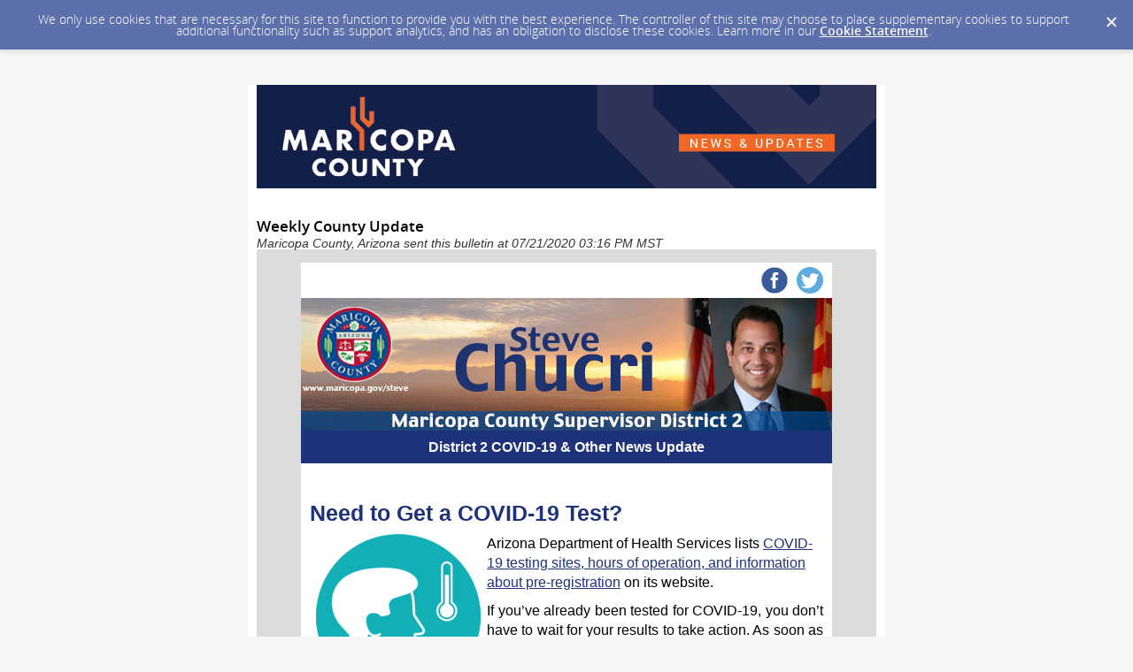

--- FILE ---
content_type: text/html; charset=utf-8
request_url: https://content.govdelivery.com/accounts/AZMARIC/bulletins/2964390?reqfrom=share
body_size: 9081
content:
<!DOCTYPE html PUBLIC "-//W3C//DTD XHTML 1.0 Transitional//EN" "http://www.w3.org/TR/xhtml1/DTD/xhtml1-transitional.dtd">
<html lang='en' xml:lang='en' xmlns='http://www.w3.org/1999/xhtml'>
<head>
<title>
Weekly County Update

</title>
<link rel="shortcut icon" type="image/x-icon" href="https://content.govdelivery.com/assets/favicon-5157a809024b7dd3d618037af637e21a7603480a4a045b7714038e6fe99c5698.ico" />
<link href='https://content.govdelivery.com/accounts/AZMARIC/bulletins/2964390' rel='canonical' />
<meta content='text/html; charset=UTF-8' />
<meta content='width=device-width, initial-scale=1.0' name='viewport' />
<meta content='telephone=no' name='format-detection' />
<meta content='Weekly County Update' property='og:title' />
<meta content='article' property='og:type' />
<meta content='https://content.govdelivery.com/attachments/fancy_images/AZMARIC/2023/02/7161184/maricopa-county-default-social_original.png' property='og:image' />
<meta content='Maricopa County, Arizona' property='og:site_name' />
<meta content='210315575371' property='fb:app_id' />
<meta content='summary_large_image' name='twitter:card' />
<meta content='https://content.govdelivery.com/attachments/fancy_images/AZMARIC/2023/02/7161184/maricopa-county-default-social_original.png' name='twitter:image:src' />

<link rel="stylesheet" media="screen" href="https://content.govdelivery.com/assets/subscriber-dd0f7ed22f27c2331fabc141fdcfdcedc785de95a5ec61accaa0180d2471bd01.css" />
<link rel="stylesheet" media="screen" href="https://content.govdelivery.com/accounts/AZMARIC/style.css?v=1738355261" />
<script src="https://content.govdelivery.com/assets/Public-7afc95856fc164efa8e4ec6d13aafeb589d0db33fa242a5e020fc9d3c5a3be3b.js"></script>
<script src="https://content.govdelivery.com/assets/controller_manifests/AccountBulletins-657e7a53ede15079b709228c79ffad2c1791c5dc6e49790f05ab8a18a96b9bc8.js"></script>

<meta content="text/html; charset=UTF-8">
<meta name="viewport" content="initial-scale=1.0">
<meta name="format-detection" content="telephone=no">
<style type="text/css">
    /*start reset css*/

div { line-height: 1; }
body, table, td, p, a, li, blockquote { -webkit-text-size-adjust: 100%; -ms-text-size-adjust: 100%; }
body { -webkit-text-size-adjust: none; -ms-text-size-adjust: none; }
table { border-spacing: 0; }
table, td { mso-table-lspace: 0pt; mso-table-rspace: 0pt; }
img { -ms-interpolation-mode: bicubic; }
body { margin: 0; padding: 0; }
img { border: none !important; height: auto; line-height: 1; outline: none; text-decoration: none; }
table td { border-collapse: collapse !important; }
.preheader { display: none !important; visibility: hidden; opacity: 0; color: transparent; height: 0; width: 0; }

  /*end reset css*/
a[x-apple-data-detectors] {
    color: inherit !important;
    text-decoration: none !important;
    font-size: inherit !important;
    font-family: inherit !important;
    font-weight: inherit !important;
    line-height: inherit !important;
}

/* outlook.com line-height control */
.ExternalClass p,
 .ExternalClass span,
 .ExternalClass font,
 .ExternalClass td
 {line-height: 100%}

@media only screen and (max-device-width: 480px) {
    table#yahoo #socialzyzy img {width:40px !important; height:auto !important;}
    table#yahoo, table#yahoo table { position: relative; }
    table#yahoo .govd_header { max-width: 480px !important; }
  table#yahoo .govd_hr img, table#yahoo .govd_hr_inner img { display:none !important; }
  table#yahoo img { max-width: 400px !important; width: 100% !important; }
    table#yahoo .govd_template_image { height: auto !important; max-width: 380px !important; width: auto !important; margin:0 !important; }
  table#yahoo .govd_content_container .govd_image_display { margin-left:0 !important; }
    table#yahoo .container-fill, table.gd_tbl_wrap, table.gd_tbl_wrap table { max-width: 480px !important; }
      
  .main-table, .mobile-footer, .mobile-tagline, table.gd_tbl_wrap, table.gd_tbl_wrap table { width:100% !important; min-width:100% !important; max-width:480px !important; }
  table#yahoo .tablecell, .tablecell { width:100% !important; display: block !important; }
  table#yahoo p, table#yahoo p span, table#yahoo .gd_p, table#yahoo li { font-size:13pt !important; }
  table#yahoo h1 { font-size:18pt !important; }
  table#yahoo h2 { font-size:16pt !important; }
  table#yahoo h3 { font-size:14pt !important; }
  
  table#yahoo .govd_template_image { display:block !important; float:none !important; }
  
  table#yahoo #right-column p {text-align:left !important;}
  
  table#yahoo #main-body, table#yahoo #bottom-body, table#yahoo #main-callout, table#yahoo #main-footer { padding:20px !important; }
  
  table#yahoo #main-body .govd_hr {background:transparent none !important;}
  
  .mobile-hide {display:none !important;}
  .mobile-padding {padding:0 !important;}
  .mobile-columns {padding:10px 20px !important;}
    
}
  
  </style>


</head>
<body id='shared_bulletin' style='line-height:1.4;margin:0;padding:0;width:100% !important;'>
<a id='gd_top' name='gd_top'></a>

<div class='wide' id='page_margins'>
<main id='page'>
<article>
<div class='account_banner'>
<div class='qs_banner'>
<a href="https://www.maricopa.gov/" rel="noopener noreferrer" target="_blank">
<img alt="Maricopa County Banner" src="https://public.govdelivery.com/system/images/93488/original/GovD%20Default%20Banner.png">
</a>
<style type="text/css">
body#sub a.login-button { background-image: url(https://content.govdelivery.com/attachments/fancy_images/MIAG/2024/12/10698437/signup-2024_original.png); }
</style>
</div>

</div>
<div class='bulletin_display' id='bulletin_content'>
<h1 class='bulletin_subject'>Weekly County Update</h1>
<span class='dateline rs_skip'>Maricopa County, Arizona sent this bulletin at 07/21/2020 03:16 PM MST</span>
<div class='bulletin_header rs_skip' id='bulletin_header'></div>
<div class='bulletin_body' id='bulletin_body'><table width="100%" cellpadding="0" cellspacing="0" border="0" align="center" class="gd_tbl_wrap"><tr><td style="background-color: #DCDCDC; margin: 0; padding: 0; width: 100% !important" bgcolor="#DCDCDC"><table class="main-table" width="600" align="center" cellpadding="0" cellspacing="0" id="yahoo" style="width: 600px; border-collapse: collapse;">

<tr>
<td style="padding: 15px 0 0;">
<table class="main-table" width="100%" align="center" cellpadding="0" cellspacing="0" bgcolor="#FFFFFF" style="background-color: #FFF; border-collapse: collapse;">
<tr>
<td align="right" style="padding: 5px 10px;" width="100%" id="socialzyzy">
<a href="https://www.facebook.com/pages/Steve-Chucri/146609105501772" style="color: #0062B2; text-decoration: underline; -ms-word-break: break-all; word-break: break-word; -webkit-hyphens: none; -moz-hyphens: none; hyphens: none;"><img src="https://content.govdelivery.com/attachments/fancy_images/AZMARIC/2017/08/1511137/fb-circle-30px-original_original.png" width="40" alt="Like me on Facebook" style="height: auto; width: 40px; border: none;"></a><a href="https://www.twitter.com/steve_chucri" style="color: #0062B2; text-decoration: underline; -ms-word-break: break-all; word-break: break-word; -webkit-hyphens: none; -moz-hyphens: none; hyphens: none;"><img src="https://content.govdelivery.com/attachments/fancy_images/AZMARIC/2017/08/1511138/twitter30-original_original.png" alt="Follow me on Twitter" style="height: auto; width: 40px; border: none;"></a>
</td>  
</tr>
<tr>
<td id="main-header" width="100%" data-govdstyle="all" data-govdtitle="Main Header" align="center" style="padding: 0px;">
<img class="govd_template_image" src="https://content.govdelivery.com/attachments/fancy_images/AZMARIC/2013/04/171324/newsletter_original.jpg" style="width: 600px; height: auto !important; max-height: auto !important; border: none;" alt="" width="600" height="150">
</td>
</tr>
  
<tr>
<td id="main-title" width="100%" data-govdstyle="all" data-govdtitle="Main Title" class="thin" style="background-color: #1E327B; padding: 10px;" bgcolor="#1E327B">
<p class="gd_p" style="text-align: center; line-height: 1.1; font-family: arial, helvetica, sans-serif; color: #FFFFFF; font-size: 16px; margin: 0;" align="center"><strong>District 2 COVID-19 &amp; Other News Update</strong></p>
</td>
</tr>

<tr>
<td id="main-body" width="100%" data-govdstyle="all" data-govdtitle="Main Body" style="padding: 10px;">

</td>
</tr>

<tr>
<td id="bottom-body" width="100%" data-govdstyle="all" data-govdtitle="Bottom Body" style="background-color: #FFFFFF; padding: 10px;" bgcolor="#FFFFFF">
<h1 class="govd_header" style="line-height: 1.1; font-weight: bold; font-family: tahoma, arial, helvetica, sans-serif; color: #1E327B; font-size: 25px; margin: 0 0 10px;">Need to Get a COVID-19 Test?</h1>
<table class="gd_combo_table" width="100%" border="0" cellpadding="0" cellspacing="0" style="border-collapse: collapse;">
  <tr>
    <td>
      <img class="govd_template_image" src="https://content.govdelivery.com/attachments/fancy_images/AZMARIC/2020/07/3517522/3144232/symptoms-2x_crop.png" style="width: 186px; height: auto !important; float: left; max-height: auto !important; border: none;" alt="Symptoms" width="186" height="186" align="left" hspace="7">
      <p style="line-height: 1.4; font-family: arial, helvetica, sans-serif; font-size: 16px; color: #000000; margin: 0 0 10px;">Arizona Department of Health Services lists <a href="https://lnks.gd/l/eyJhbGciOiJIUzI1NiJ9.eyJidWxsZXRpbl9saW5rX2lkIjoxMDYsInVyaSI6ImJwMjpjbGljayIsImJ1bGxldGluX2lkIjoiMjAyMDA3MTQuMjQzOTAyMzEiLCJ1cmwiOiJodHRwczovL3d3dy5hemRocy5nb3YvIn0.VMQTXT-VTyBfICQw3ztjlh0RdBWLcZIwFUPk-6UH1R0/s/423443835/br/81038892545-l" target="_blank" rel="noopener" style="color: #1E327B; text-decoration: underline; -ms-word-break: break-all; word-break: break-word; -webkit-hyphens: none; -moz-hyphens: none; hyphens: none;">COVID-19 testing sites, hours of operation, and information about pre-registration</a> on its website.</p>
<p style="text-align: justify; line-height: 1.4; font-family: arial, helvetica, sans-serif; font-size: 16px; color: #000000; margin: 0 0 10px;" align="justify">If you’ve already been tested for COVID-19, you don’t have to wait for your results to take action. As soon as you get tested, you should begin isolating at home; complete a Public Health questionnaire to assist with disease investigation; and communicate with friends and family members who may have been exposed. <a href="https://www.maricopa.gov/DocumentCenter/View/61671/After-Testing-Flyer-English-and-Spanish" target="_blank" title="Learn more here" rel="noopener" style="color: #1E327B; text-decoration: underline; -ms-word-break: break-all; word-break: break-word; -webkit-hyphens: none; -moz-hyphens: none; hyphens: none;">Learn more here</a></p>
    </td>
  </tr>
</table>
<div class="govd_hr"><div class="govd_hr_inner"><hr></div></div>
<h1 class="govd_header" style="line-height: 1.1; font-weight: bold; font-family: tahoma, arial, helvetica, sans-serif; color: #1E327B; font-size: 25px; margin: 0 0 10px;">Does the Maricopa County Office of the Medical Examiner Investigate COVID-19 Deaths?</h1>
<p class="gdp" style="text-align: justify; line-height: 1.4; font-family: arial, helvetica, sans-serif; font-size: 16px; color: #000000; margin: 0 0 10px;" align="justify">Not typically.  This is not a topic we would usually address in a newsletter, but the community has had some questions. The Maricopa County Office of the Medical Examiner (OME) typically investigates 6,000-7,000 deaths per year in Maricopa County, with jurisdiction over those that are sudden, unexpected, or traumatic.  In the first six months of the COVID-19 pandemic, roughly 100 COVID-19 deaths have been in OME’s jurisdiction.  Most people who sadly pass away from the virus are in the care of hospitals and are then moved to funeral homes in the area. <a href="https://www.youtube.com/watch?v=skg37E5tljU&amp;feature=youtu.be" target="_blank" title="Click here to watch a video" rel="noopener" style="color: #1E327B; text-decoration: underline; -ms-word-break: break-all; word-break: break-word; -webkit-hyphens: none; -moz-hyphens: none; hyphens: none;">Click here to watch a video</a> with more detailed information.</p>
<p style="text-align: justify; line-height: 1.4; font-family: arial, helvetica, sans-serif; font-size: 16px; color: #000000; margin: 0 0 10px;" align="justify">An overall increase in deaths in Maricopa County has created a strain on the larger system which includes hospitals, funeral homes, and the Office of the Medical Examiner (OME).  Maricopa County Public Health has been working with these groups to address bottlenecks. This has allowed OME to move decedents out of storage and into funeral homes as intended, and has allowed OME to stay well below current capacity.</p>
<p style="text-align: justify; line-height: 1.4; font-family: arial, helvetica, sans-serif; font-size: 16px; color: #000000; margin: 0 0 10px;" align="justify">As a precautionary measure, Maricopa County Unified Command has obtained cold storage to handle additional cases, if needed. This would expand OME’s capacity to include an additional 294 decedents. Again, this is only if necessary. <a href="https://www.youtube.com/watch?v=9yl9Gq_rHwA&amp;feature=youtu.be" target="_blank" title="Watch this video" rel="noopener" style="color: #1E327B; text-decoration: underline; -ms-word-break: break-all; word-break: break-word; -webkit-hyphens: none; -moz-hyphens: none; hyphens: none;">Watch this video</a> explaining the domino effect of COVID-19 cases on the Medical System.</p>
<div class="govd_hr"><div class="govd_hr_inner"><hr></div></div>
<h1 class="govd_header" style="line-height: 1.1; font-weight: bold; font-family: tahoma, arial, helvetica, sans-serif; color: #1E327B; font-size: 25px; margin: 0 0 10px;">What Happens if You're a Close Contact of a Positive Case?</h1>
<img class="govd_template_image" src="https://content.govdelivery.com/attachments/fancy_images/AZMARIC/2020/07/3535972/3144235/contact-tracing-social-media_crop.png" style="width: 576px; height: auto !important; max-height: auto !important; border: none;" alt="contact tracing" width="576" height="288"><p style="text-align: justify; line-height: 1.4; font-family: arial, helvetica, sans-serif; font-size: 16px; color: #000000; margin: 0 0 10px;" align="justify">If you are in close contact of someone with COVID-19 (<em>usually meaning someone who lives in the same household or who has been within 6 feet for more than 10 minutes during the person’s infectious period</em>), you will receive a phone call from Maricopa County Department of Public Health. This phone call will cover:</p>
<ul>
<li style="line-height: 1.4; font-family: arial, helvetica, sans-serif; font-size: 16px; color: #000000; margin: 0 0 7px;">That you were exposed</li>
<li style="line-height: 1.4; font-family: arial, helvetica, sans-serif; font-size: 16px; color: #000000; margin: 0 0 7px;">How to protect those around you from developing COVID-19</li>
<li style="line-height: 1.4; font-family: arial, helvetica, sans-serif; font-size: 16px; color: #000000; margin: 0 0 7px;">How to sign up for Sara Alert to share your symptoms with Public Health</li>
<li style="line-height: 1.4; font-family: arial, helvetica, sans-serif; font-size: 16px; color: #000000; margin: 0 0 7px;">What to do if you develop symptoms</li>
<li style="line-height: 1.4; font-family: arial, helvetica, sans-serif; font-size: 16px; color: #000000; margin: 0 0 7px;">How to speak with a specialist if you have questions</li>
</ul>
<p style="text-align: justify; line-height: 1.4; font-family: arial, helvetica, sans-serif; font-size: 16px; color: #000000; margin: 0 0 10px;" align="justify">If you have Caller ID, you may see the number 1-855-414-4673 or “Public Health,” or “AZ Health.” In some cases, our call may show as “Unknown.” If you are unsure about taking a call or miss a call, please check your voicemail!</p>
<p style="text-align: justify; line-height: 1.4; font-family: arial, helvetica, sans-serif; font-size: 16px; color: #000000; margin: 0 0 10px;" align="justify"><em>Note: If we are unable to reach you by phone, we may also try to reach you through text or email, letting you know that we have important information and to please call us back.  </em></p>
<div class="govd_hr"><div class="govd_hr_inner"><hr></div></div>
<h1 class="govd_header" style="line-height: 1.1; font-weight: bold; font-family: tahoma, arial, helvetica, sans-serif; color: #1E327B; font-size: 25px; margin: 0 0 10px;">New Rental Assistance Program: Apply Now!</h1>
<table class="gd_combo_table" width="100%" border="0" cellpadding="0" cellspacing="0" style="border-collapse: collapse;">
  <tr>
    <td>
      <img class="govd_template_image" src="https://content.govdelivery.com/attachments/fancy_images/AZMARIC/2020/07/3535944/rental-assistance_original.png" style="width: 182px; height: auto !important; float: left; max-height: auto !important; border: none;" alt="rental assistance" width="182" height="182" align="left" hspace="7">
      <p style="text-align: justify; line-height: 1.4; font-family: arial, helvetica, sans-serif; font-size: 16px; color: #000000; margin: 0 0 10px;" align="justify">Maricopa County is working to prevent evictions by offering a new <a href="https://lnks.gd/l/eyJhbGciOiJIUzI1NiJ9.eyJidWxsZXRpbl9saW5rX2lkIjoxMTEsInVyaSI6ImJwMjpjbGljayIsImJ1bGxldGluX2lkIjoiMjAyMDA3MTYuMjQ1MTE5MTEiLCJ1cmwiOiJodHRwczovL3d3dy5tYXJpY29wYS5nb3YvQ2l2aWNBbGVydHMuYXNweD9BSUQ9MTUyNyJ9.5fNccOmuuKxHmhzQvT9k8CIie6IAn8GjTQeIwPlBwvo/s/1046265930/br/81171264797-l" target="_blank" rel="noopener" style="color: #1E327B; text-decoration: underline; -ms-word-break: break-all; word-break: break-word; -webkit-hyphens: none; -moz-hyphens: none; hyphens: none;">rental assistance program</a> for residents who have been impacted by the COVID-19 emergency. The program would offer as many as 6,000 households up to three months of rent. The program is funded through the federal CARES Act. <a href="https://www.maricopa.gov/5583/COVID-Crisis-Rental-Assistance" target="_blank" title="Find out if you're eleigible and how to apply here" rel="noopener" style="color: #1E327B; text-decoration: underline; -ms-word-break: break-all; word-break: break-word; -webkit-hyphens: none; -moz-hyphens: none; hyphens: none;">Find out if you're eligible and how to apply here.</a></p>
<p style="text-align: justify; line-height: 1.4; font-family: arial, helvetica, sans-serif; font-size: 16px; color: #000000; margin: 0 0 10px;" align="justify"><a href="https://lnks.gd/l/eyJhbGciOiJIUzI1NiJ9.eyJidWxsZXRpbl9saW5rX2lkIjoxMTIsInVyaSI6ImJwMjpjbGljayIsImJ1bGxldGluX2lkIjoiMjAyMDA3MTYuMjQ1MTE5MTEiLCJ1cmwiOiJodHRwczovL3d3dy55b3V0dWJlLmNvbS93YXRjaD92PTRCeWFfZTZ4a3dvJmZlYXR1cmU9eW91dHUuYmUifQ.bMtadhW6SiJONGvkRfyiow7SOdJ2ahG7DlE97V-qF9g/s/1046265930/br/81171264797-l" target="_blank" rel="noopener" style="color: #1E327B; text-decoration: underline; -ms-word-break: break-all; word-break: break-word; -webkit-hyphens: none; -moz-hyphens: none; hyphens: none;">Program explained (VIDEO) &gt;</a></p>
<p style="text-align: justify; line-height: 1.4; font-family: arial, helvetica, sans-serif; font-size: 16px; color: #000000; margin: 0 0 10px;" align="justify">Last week, Governor Ducey held a press conference providing updates on COVID-19 increased testing, lab capacity and deployment of additional nursing staff hospitals across the state. </p>
<p style="text-align: justify; line-height: 1.4; font-family: arial, helvetica, sans-serif; font-size: 16px; color: #000000; margin: 0 0 10px;" align="justify">Governor Ducey signed an <a href="https://azgovernor.gov/governor/news/2020/07/governor-ducey-extends-covid-19-eviction-protections-expands-rental-assistance" target="_blank" title="Executive Order" rel="noopener" style="color: #1E327B; text-decoration: underline; -ms-word-break: break-all; word-break: break-word; -webkit-hyphens: none; -moz-hyphens: none; hyphens: none;">Executive Order </a>extending a moratorium on residential evictions until October 31, 2020, providing continued protections for renters who are facing economic hardship as a result of COVID-19. The order ensures renters impacted by COVID-19 will be able to stay in their homes while extending the time to access rental assistance programs. </p>
<p style="text-align: justify; line-height: 1.4; font-family: arial, helvetica, sans-serif; font-size: 16px; color: #000000; margin: 0 0 10px;" align="justify">To view guidance for landlords and renters, click <a href="https://azgovernor.gov/sites/default/files/executive_order_2020-49-_what_you_need_to_know_1.pdf" target="_blank" rel="noopener" style="color: #1E327B; text-decoration: underline; -ms-word-break: break-all; word-break: break-word; -webkit-hyphens: none; -moz-hyphens: none; hyphens: none;">HERE</a>. </p>
    </td>
  </tr>
</table>
<div class="govd_hr"><div class="govd_hr_inner"><hr></div></div>
<h1 class="govd_header" style="line-height: 1.1; font-weight: bold; font-family: tahoma, arial, helvetica, sans-serif; color: #1E327B; font-size: 25px; margin: 0 0 10px;">Elections and Recorder's Office Hiring Now!</h1>
<img class="govd_template_image" src="https://content.govdelivery.com/attachments/fancy_images/AZMARIC/2020/07/3535946/vote-here_original.jpg" style="width: 576px; height: auto !important; max-height: auto !important; border: none;" alt="vote here" width="576" height="384"><p style="text-align: justify; line-height: 1.4; font-family: arial, helvetica, sans-serif; font-size: 16px; color: #000000; margin: 0 0 10px;" align="justify"> </p>
<p style="text-align: justify; line-height: 1.4; font-family: arial, helvetica, sans-serif; font-size: 16px; color: #000000; margin: 0 0 10px;" align="justify">Hiring Now! The Maricopa County Elections Department is looking for poll workers, ballot processors, warehouse drivers and more. Pay is $12-$15/ hour depending on the position. <a href="https://medium.com/@maricopacountyaz/august-primary-election-fafe685644e0" target="_blank" title="Safety measures" rel="noopener" style="color: #1E327B; text-decoration: underline; -ms-word-break: break-all; word-break: break-word; -webkit-hyphens: none; -moz-hyphens: none; hyphens: none;">Safety measures</a> are in place for all staff, including temporary workers.<a href="https://www.governmentjobs.com/careers/maricopa/jobs/2813376/elections-worker-multi-assignments?page=2&amp;pagetype=jobOpportunitiesJobs" target="_blank" title="Apply here" rel="noopener" style="color: #1E327B; text-decoration: underline; -ms-word-break: break-all; word-break: break-word; -webkit-hyphens: none; -moz-hyphens: none; hyphens: none;"> Apply here!</a></p>
<p style="text-align: justify; line-height: 1.4; font-family: arial, helvetica, sans-serif; font-size: 16px; color: #000000; margin: 0 0 10px;" align="justify">As a reminder, Vote Centers are now open. You can search for locations in your area by visiting <a href="https://lnks.gd/l/eyJhbGciOiJIUzI1NiJ9.eyJidWxsZXRpbl9saW5rX2lkIjoxMTMsInVyaSI6ImJwMjpjbGljayIsImJ1bGxldGluX2lkIjoiMjAyMDA3MTQuMjQzOTAyMzEiLCJ1cmwiOiJodHRwczovL3JlY29yZGVyLm1hcmljb3BhLmdvdi9wb2xsaW5ncGxhY2UvIn0.k3lkzTuCV7UaFXqMc3B2QuF4-Bx588LNnFfs9EDDoqY/s/423443835/br/81038892545-l" target="_blank" rel="noopener" style="color: #1E327B; text-decoration: underline; -ms-word-break: break-all; word-break: break-word; -webkit-hyphens: none; -moz-hyphens: none; hyphens: none;">Locations.Maricopa.Vote</a>, or request a ballot by mail by July 24 at <a href="https://lnks.gd/l/eyJhbGciOiJIUzI1NiJ9.[base64].OXk8DpUuFDNaqKh-i8-6Z-lFh_QLuuQ8dYqPdMJBbgo/s/423443835/br/81038892545-l" target="_blank" rel="noopener" style="color: #1E327B; text-decoration: underline; -ms-word-break: break-all; word-break: break-word; -webkit-hyphens: none; -moz-hyphens: none; hyphens: none;">Request.Maricopa.Vote</a>.</p>
<div class="govd_hr"><div class="govd_hr_inner"><hr></div></div>
<p class="gd_p" style="text-align: start; line-height: 1.4; font-family: arial, helvetica, sans-serif; font-size: 16px; color: #000000; margin: 0 0 10px;" align="start"><br class="shift">Sincerely,<br class="shift">Steve Chucri, District 2<br class="shift">Maricopa County Board of Supervisors<br class="shift"><a href="www.maricopa.gov/steve" style="color: #1E327B; text-decoration: underline; -ms-word-break: break-all; word-break: break-word; -webkit-hyphens: none; -moz-hyphens: none; hyphens: none;">www.maricopa.gov/steve</a><br class="shift">602-506-7431</p>
</td>
</tr>

<tr>
<td id="main-callout" width="100%" data-govdstyle="all" data-govdtitle="Main Callout" style="background-color: #1E327B; padding: 5px;" bgcolor="#1E327B">
<h2 style="line-height: 1.1; font-weight: bold; font-family: arial, helvetica, sans-serif; font-size: 19px; color: #FFFFFF; margin: 0 0 10px;"><strong>TRUSTED SOURCES:</strong></h2>
<p style="line-height: 1.4; font-family: arial, helvetica, sans-serif; color: #FFFFFF; font-size: 16px; text-align: left; margin: 0 0 10px;" align="left"><strong><a href="https://lnks.gd/l/eyJhbGciOiJIUzI1NiJ9.eyJidWxsZXRpbl9saW5rX2lkIjoxMTgsInVyaSI6ImJwMjpjbGljayIsImJ1bGxldGluX2lkIjoiMjAyMDA0MTQuMjAxNTE4OTEiLCJ1cmwiOiJodHRwczovL3d3dy5jZGMuZ292LyJ9.QYFE2z9BSg4yeT8Z_als349Pl2jNDjp9o88IyygAaZg/br/77407239443-l" target="_blank" rel="noopener" style="color: #FFFFFF; text-decoration: underline; -ms-word-break: break-all; word-break: break-word; -webkit-hyphens: none; -moz-hyphens: none; hyphens: none;">Nationally: CDC</a></strong></p>
<p style="line-height: 1.4; font-family: arial, helvetica, sans-serif; color: #FFFFFF; font-size: 16px; text-align: left; margin: 0 0 10px;" align="left"><strong><a href="https://lnks.gd/l/eyJhbGciOiJIUzI1NiJ9.eyJidWxsZXRpbl9saW5rX2lkIjoxMTksInVyaSI6ImJwMjpjbGljayIsImJ1bGxldGluX2lkIjoiMjAyMDA0MTQuMjAxNTE4OTEiLCJ1cmwiOiJodHRwczovL3d3dy5hemRocy5nb3YvIn0.ct7Z0UBqahSIOcuvO6HAaAspTEHGD6RnVyyftoAKeGg/br/77407239443-l" target="_blank" rel="noopener" style="color: #FFFFFF; text-decoration: underline; -ms-word-break: break-all; word-break: break-word; -webkit-hyphens: none; -moz-hyphens: none; hyphens: none;">State: ADHS</a></strong></p>
<p style="line-height: 1.4; font-family: arial, helvetica, sans-serif; color: #FFFFFF; font-size: 16px; text-align: left; margin: 0 0 10px;" align="left"><a href="https://lnks.gd/l/eyJhbGciOiJIUzI1NiJ9.eyJidWxsZXRpbl9saW5rX2lkIjoxMjAsInVyaSI6ImJwMjpjbGljayIsImJ1bGxldGluX2lkIjoiMjAyMDA0MTQuMjAxNTE4OTEiLCJ1cmwiOiJodHRwczovL3d3dy5tYXJpY29wYS5nb3YvNTQ2MC9Db3JvbmF2aXJ1cy1EaXNlYXNlLTIwMTkifQ.CEn89dV8QG7cvKSQRjbKm4CnIu9KtSIpFmub58Q6LkU/br/77407239443-l" target="_blank" rel="noopener" style="color: #FFFFFF; text-decoration: underline; -ms-word-break: break-all; word-break: break-word; -webkit-hyphens: none; -moz-hyphens: none; hyphens: none;">L<strong>ocally: Maricopa County Public Health</strong></a></p>
<h2 style="line-height: 1.1; font-weight: bold; font-family: arial, helvetica, sans-serif; font-size: 19px; color: #FFFFFF; margin: 0 0 10px;"><strong>QUESTIONS:</strong></h2>
<p style="line-height: 1.4; font-family: arial, helvetica, sans-serif; color: #FFFFFF; font-size: 16px; text-align: left; margin: 0 0 10px;" align="left">All information requests related Maricopa County’s response to the COVID-19 pandemic should be directed to the Joint Information Center using the email address <strong><a href="mailto:caomedia@maricopa.gov" target="_blank" rel="noopener" style="color: #FFFFFF; text-decoration: underline; -ms-word-break: break-all; word-break: break-word; -webkit-hyphens: none; -moz-hyphens: none; hyphens: none;">caomedia@maricopa.gov</a></strong></p>
</td>
</tr>

</table>
</td>
</tr>
  
  <tr>
<td id="main-footer" width="100%" data-govdstyle="all" data-govdtitle="Main Footer" style="padding: 20px 0px 0px;">
<table width="100%" border="0" cellspacing="0" cellpadding="0" style="border-collapse: collapse;"><tr><td align="center"><img class="govd_template_image" src="https://content.govdelivery.com/attachments/fancy_images/AZMARIC/2017/05/1347128/gppyrt_original.png" style="width: 199px; height: auto !important; max-height: auto !important; border: none;" alt="maricopa county arizona" width="199" height="72"></td></tr></table>
<p class="gd_p" style="text-align: center; line-height: 1.4; font-family: arial, helvetica, sans-serif; color: #676767; font-size: 12px; margin: 0 0 10px;" align="center"><b>Maricopa County Board of Supervisors</b></p>
<p class="gd_p" style="text-align: center; line-height: 1.4; font-family: arial, helvetica, sans-serif; color: #676767; font-size: 12px; margin: 0 0 10px;" align="center"><span style="line-height: 1.4; font-family: Calibri, Candara, Arial, Helvetica, sans-serif;">Steve Chucri, District 2</span><a href="http://www.maricopa.gov/district1/" style="color: #0062B2; text-decoration: underline; -ms-word-break: break-all; word-break: break-word; -webkit-hyphens: none; -moz-hyphens: none; hyphens: none;"><br class="shift"></a>www.maricopa.gov/district2/<span style="line-height: 1.4; font-family: Calibri, Candara, Arial, Helvetica, sans-serif;"><br class="shift"></span>602-506-7431</p>
</td>
</tr>

</table></td></tr></table></div>
<div class='bulletin_footer rs_skip' id='bulletin_footer'><div style="text-align: center; font-family: arial, sans-serif; font-size: 9px; color: #464646;">
<div style="margin-top: 5px; margin-bottom: 5px;">Did someone forward this message to you?<br><a href="https://public.govdelivery.com/accounts/AZMARIC/subscriber/new?topic_id=AZMARIC_305" target="new" style="font-family: arial, sans-serif; color: #0055a5;">Subscribe to receive a copy directly to your email address or mobile phone.</a>
</div>
</div>
<p><a href="https://content.govdelivery.com/accounts/AZMARIC/bulletins/2964390?reqfrom=share" target="_blank" rel="noopener noreferrer"><img width="83" height="16" alt="Bookmark and Share" style="border:0" src="https://content.govdelivery.com/assets/share_this-795413ad3d604760a450815a10e46c8ea06b7315facb759ffdacbc7b7830f87b.gif"></a></p>
<p><span style="font-family: Arial, Verdana, sans-serif; color: #666666; font-size: 11px;">SUBSCRIBER SERVICES: </span></p>
<p><span style="font-family: Arial, Verdana, sans-serif; color: #666666; font-size: 11px;"><a href="https://public.govdelivery.com/accounts/AZMARIC/subscriber/new?preferences=true" target="_blank" style="color: #0055a5;">Manage Preferences</a>  |  <a href="https://public.govdelivery.com/accounts/AZMARIC/subscriber/new" target="_blank" style="color: #0055a5;">Unsubscribe</a>  |  <a href="https://subscriberhelp.govdelivery.com/" style="color: #0055a5;">Help</a></span></p>
<p style="font-family: Arial, sans-serif; color: #646464; font-size: 10px; letter-spacing: .01em; border-top: 1px dotted #2a3c85; margin-top: 3px; padding-top: 4px;">This email was sent to <a href="mailto:Email%20Address" style="color: #0055a5;">Email Address</a> using GovDelivery. <a href="http://www.maricopa.gov" target="_blank" style="font-family: Arial, sans-serif; color: #0055a5; font-size: 10px; letter-spacing: .01em; border-top: 1px dotted #2a3c85; margin-top: 3px; padding-top: 4px;">Maricopa County</a> • 301 W Jefferson St • Phoenix, AZ 85003</p></div>
</div>
</article>
<div id='subscribe_and_share'></div>
<div id='relevant_bulletins'></div>
<script type='text/javascript'>
  //<![CDATA[
    new GD.views.AccountBulletinsShow({
      GDPRCookiePolicy: {
        message: "We only use cookies that are necessary for this site to function to provide you with the best experience. The controller of this site may choose to place supplementary cookies to support additional functionality such as support analytics, and has an obligation to disclose these cookies. Learn more in our \u003ca href=\"https://support.granicus.com/s/article/Granicus-LLC-Subscriber-Cookie-Statement\" target=\"_blank\" rel=\"noopener noreferrer\"\u003eCookie Statement\u003c/a\u003e.\n",
        prefix: "AZMARIC_production"
      },
      isRelevantBulletinContentEnabled: true,
      relevantBulletinsUrl: "https://content.govdelivery.com/relevant_bulletins/43402128/bulletins",
      relevantBulletinsHeading: "You may also be interested in",
      relevantBulletinImpressionTrackingUrl: "https://lnks.gd/i/eyJ0eXAiOiJKV1QiLCJhbGciOiJIUzI1NiJ9.eyJzaGFyZWRfYnVsbGV0aW5faWQiOjQzNDAyMTI4LCJ1cmkiOiJyZWxldmFudC1idWxsZXRpbnMtZmVlZDppbXByZXNzaW9uIn0.QvIitcVJxBnXAcXL_XWrUAz04oM0YIUtRaPYSDej3zA",
      subscribeHeading: "Subscribe to updates from Maricopa County, Arizona",
      subscribeLabel: "Email Address",
      subscribeText: "e.g. name@example.com",
      subscribeButtonText: "Subscribe",
      bulletinSubject: "Weekly County Update",
      facebookImagePath: "https://content.govdelivery.com/assets/art/share_facebook-91b530a60fb05e3af56bdf009be581bf4a12c2c76869d0977348c57b79e2b5a8.png",
      twitterImagePath: "https://content.govdelivery.com/assets/art/share_twitter-ce26b5cc22b7873dabd0194c50be633379881724561f6d5c5622215fe4e28a1b.png",
      linkedinImagePath: "https://content.govdelivery.com/assets/art/share_linkedin-7e860813f5305f5c33e2548305528824a4846e7a8eac4a658d2a003995cdb7a5.png",
      emailImagePath: "https://content.govdelivery.com/assets/art/share_email-ecb03e091ef7d077856720b5cded62d7a6f89f923e53b9c86f6d4d6f81442b8f.png",
      trackPageViewURL: "https://api.govdelivery.com/api/service/internal/bulletin_analytics/43402128/page_view",
      subscribeFormUrl: "https://public.govdelivery.com/accounts/AZMARIC/subscriber/qualify"
    }).init();
  //]]>
</script>

</main>
<footer id='footer'>
<div class='powered-by'>
Powered by
<br />
<a href='http://www.govdelivery.com/'>
<img alt="Powered By GovDelivery" src="https://content.govdelivery.com/assets/logos/govd-logo-dark-191d8c132e92636d2d67f33aa6576c8f1f8245552c047acb81d0e5c7094def56.png" />
</a>
</div>
<br />
<a id="privacy_policy" target="_blank" rel="noopener noreferrer" href="http://www.maricopa.gov/124/Site-Terms-Privacy-Policy">Privacy Policy</a> | <a id="cookie_statement" target="_blank" rel="noopener noreferrer" href="https://support.granicus.com/s/article/Granicus-LLC-Subscriber-Cookie-Statement">Cookie Statement</a> | <a id="help" target="_blank" rel="noopener noreferrer" href="https://subscriberhelp.granicus.com/">Help</a>
</footer>
</div>
</body>
</html>
